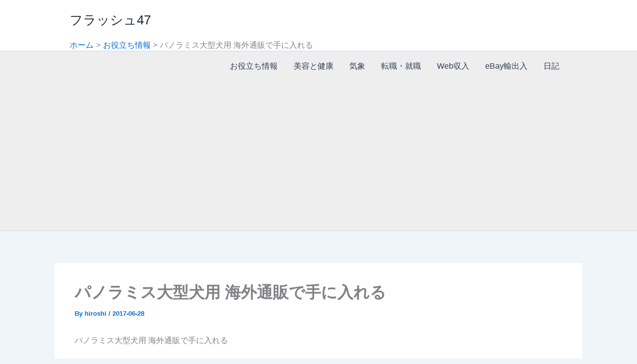

--- FILE ---
content_type: text/html; charset=utf-8
request_url: https://www.google.com/recaptcha/api2/aframe
body_size: 270
content:
<!DOCTYPE HTML><html><head><meta http-equiv="content-type" content="text/html; charset=UTF-8"></head><body><script nonce="ZJVejyDRKJCPq1PjZ9Nu_w">/** Anti-fraud and anti-abuse applications only. See google.com/recaptcha */ try{var clients={'sodar':'https://pagead2.googlesyndication.com/pagead/sodar?'};window.addEventListener("message",function(a){try{if(a.source===window.parent){var b=JSON.parse(a.data);var c=clients[b['id']];if(c){var d=document.createElement('img');d.src=c+b['params']+'&rc='+(localStorage.getItem("rc::a")?sessionStorage.getItem("rc::b"):"");window.document.body.appendChild(d);sessionStorage.setItem("rc::e",parseInt(sessionStorage.getItem("rc::e")||0)+1);localStorage.setItem("rc::h",'1769088465942');}}}catch(b){}});window.parent.postMessage("_grecaptcha_ready", "*");}catch(b){}</script></body></html>